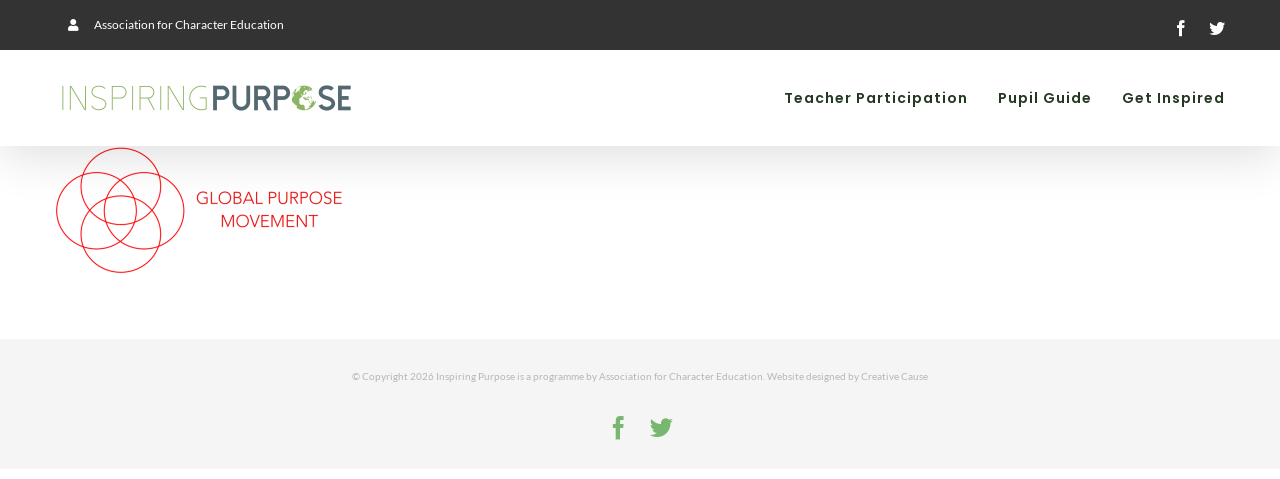

--- FILE ---
content_type: text/html; charset=utf-8
request_url: https://www.google.com/recaptcha/api2/anchor?ar=1&k=6Le9G9kZAAAAAHq7AHaGLr54kNSxBTKLCfVsuiX9&co=aHR0cHM6Ly9pbnNwaXJpbmdwdXJwb3NlLm9yZy51azo0NDM.&hl=en&v=PoyoqOPhxBO7pBk68S4YbpHZ&size=invisible&anchor-ms=20000&execute-ms=30000&cb=lwqfjpcp8pu0
body_size: 48807
content:
<!DOCTYPE HTML><html dir="ltr" lang="en"><head><meta http-equiv="Content-Type" content="text/html; charset=UTF-8">
<meta http-equiv="X-UA-Compatible" content="IE=edge">
<title>reCAPTCHA</title>
<style type="text/css">
/* cyrillic-ext */
@font-face {
  font-family: 'Roboto';
  font-style: normal;
  font-weight: 400;
  font-stretch: 100%;
  src: url(//fonts.gstatic.com/s/roboto/v48/KFO7CnqEu92Fr1ME7kSn66aGLdTylUAMa3GUBHMdazTgWw.woff2) format('woff2');
  unicode-range: U+0460-052F, U+1C80-1C8A, U+20B4, U+2DE0-2DFF, U+A640-A69F, U+FE2E-FE2F;
}
/* cyrillic */
@font-face {
  font-family: 'Roboto';
  font-style: normal;
  font-weight: 400;
  font-stretch: 100%;
  src: url(//fonts.gstatic.com/s/roboto/v48/KFO7CnqEu92Fr1ME7kSn66aGLdTylUAMa3iUBHMdazTgWw.woff2) format('woff2');
  unicode-range: U+0301, U+0400-045F, U+0490-0491, U+04B0-04B1, U+2116;
}
/* greek-ext */
@font-face {
  font-family: 'Roboto';
  font-style: normal;
  font-weight: 400;
  font-stretch: 100%;
  src: url(//fonts.gstatic.com/s/roboto/v48/KFO7CnqEu92Fr1ME7kSn66aGLdTylUAMa3CUBHMdazTgWw.woff2) format('woff2');
  unicode-range: U+1F00-1FFF;
}
/* greek */
@font-face {
  font-family: 'Roboto';
  font-style: normal;
  font-weight: 400;
  font-stretch: 100%;
  src: url(//fonts.gstatic.com/s/roboto/v48/KFO7CnqEu92Fr1ME7kSn66aGLdTylUAMa3-UBHMdazTgWw.woff2) format('woff2');
  unicode-range: U+0370-0377, U+037A-037F, U+0384-038A, U+038C, U+038E-03A1, U+03A3-03FF;
}
/* math */
@font-face {
  font-family: 'Roboto';
  font-style: normal;
  font-weight: 400;
  font-stretch: 100%;
  src: url(//fonts.gstatic.com/s/roboto/v48/KFO7CnqEu92Fr1ME7kSn66aGLdTylUAMawCUBHMdazTgWw.woff2) format('woff2');
  unicode-range: U+0302-0303, U+0305, U+0307-0308, U+0310, U+0312, U+0315, U+031A, U+0326-0327, U+032C, U+032F-0330, U+0332-0333, U+0338, U+033A, U+0346, U+034D, U+0391-03A1, U+03A3-03A9, U+03B1-03C9, U+03D1, U+03D5-03D6, U+03F0-03F1, U+03F4-03F5, U+2016-2017, U+2034-2038, U+203C, U+2040, U+2043, U+2047, U+2050, U+2057, U+205F, U+2070-2071, U+2074-208E, U+2090-209C, U+20D0-20DC, U+20E1, U+20E5-20EF, U+2100-2112, U+2114-2115, U+2117-2121, U+2123-214F, U+2190, U+2192, U+2194-21AE, U+21B0-21E5, U+21F1-21F2, U+21F4-2211, U+2213-2214, U+2216-22FF, U+2308-230B, U+2310, U+2319, U+231C-2321, U+2336-237A, U+237C, U+2395, U+239B-23B7, U+23D0, U+23DC-23E1, U+2474-2475, U+25AF, U+25B3, U+25B7, U+25BD, U+25C1, U+25CA, U+25CC, U+25FB, U+266D-266F, U+27C0-27FF, U+2900-2AFF, U+2B0E-2B11, U+2B30-2B4C, U+2BFE, U+3030, U+FF5B, U+FF5D, U+1D400-1D7FF, U+1EE00-1EEFF;
}
/* symbols */
@font-face {
  font-family: 'Roboto';
  font-style: normal;
  font-weight: 400;
  font-stretch: 100%;
  src: url(//fonts.gstatic.com/s/roboto/v48/KFO7CnqEu92Fr1ME7kSn66aGLdTylUAMaxKUBHMdazTgWw.woff2) format('woff2');
  unicode-range: U+0001-000C, U+000E-001F, U+007F-009F, U+20DD-20E0, U+20E2-20E4, U+2150-218F, U+2190, U+2192, U+2194-2199, U+21AF, U+21E6-21F0, U+21F3, U+2218-2219, U+2299, U+22C4-22C6, U+2300-243F, U+2440-244A, U+2460-24FF, U+25A0-27BF, U+2800-28FF, U+2921-2922, U+2981, U+29BF, U+29EB, U+2B00-2BFF, U+4DC0-4DFF, U+FFF9-FFFB, U+10140-1018E, U+10190-1019C, U+101A0, U+101D0-101FD, U+102E0-102FB, U+10E60-10E7E, U+1D2C0-1D2D3, U+1D2E0-1D37F, U+1F000-1F0FF, U+1F100-1F1AD, U+1F1E6-1F1FF, U+1F30D-1F30F, U+1F315, U+1F31C, U+1F31E, U+1F320-1F32C, U+1F336, U+1F378, U+1F37D, U+1F382, U+1F393-1F39F, U+1F3A7-1F3A8, U+1F3AC-1F3AF, U+1F3C2, U+1F3C4-1F3C6, U+1F3CA-1F3CE, U+1F3D4-1F3E0, U+1F3ED, U+1F3F1-1F3F3, U+1F3F5-1F3F7, U+1F408, U+1F415, U+1F41F, U+1F426, U+1F43F, U+1F441-1F442, U+1F444, U+1F446-1F449, U+1F44C-1F44E, U+1F453, U+1F46A, U+1F47D, U+1F4A3, U+1F4B0, U+1F4B3, U+1F4B9, U+1F4BB, U+1F4BF, U+1F4C8-1F4CB, U+1F4D6, U+1F4DA, U+1F4DF, U+1F4E3-1F4E6, U+1F4EA-1F4ED, U+1F4F7, U+1F4F9-1F4FB, U+1F4FD-1F4FE, U+1F503, U+1F507-1F50B, U+1F50D, U+1F512-1F513, U+1F53E-1F54A, U+1F54F-1F5FA, U+1F610, U+1F650-1F67F, U+1F687, U+1F68D, U+1F691, U+1F694, U+1F698, U+1F6AD, U+1F6B2, U+1F6B9-1F6BA, U+1F6BC, U+1F6C6-1F6CF, U+1F6D3-1F6D7, U+1F6E0-1F6EA, U+1F6F0-1F6F3, U+1F6F7-1F6FC, U+1F700-1F7FF, U+1F800-1F80B, U+1F810-1F847, U+1F850-1F859, U+1F860-1F887, U+1F890-1F8AD, U+1F8B0-1F8BB, U+1F8C0-1F8C1, U+1F900-1F90B, U+1F93B, U+1F946, U+1F984, U+1F996, U+1F9E9, U+1FA00-1FA6F, U+1FA70-1FA7C, U+1FA80-1FA89, U+1FA8F-1FAC6, U+1FACE-1FADC, U+1FADF-1FAE9, U+1FAF0-1FAF8, U+1FB00-1FBFF;
}
/* vietnamese */
@font-face {
  font-family: 'Roboto';
  font-style: normal;
  font-weight: 400;
  font-stretch: 100%;
  src: url(//fonts.gstatic.com/s/roboto/v48/KFO7CnqEu92Fr1ME7kSn66aGLdTylUAMa3OUBHMdazTgWw.woff2) format('woff2');
  unicode-range: U+0102-0103, U+0110-0111, U+0128-0129, U+0168-0169, U+01A0-01A1, U+01AF-01B0, U+0300-0301, U+0303-0304, U+0308-0309, U+0323, U+0329, U+1EA0-1EF9, U+20AB;
}
/* latin-ext */
@font-face {
  font-family: 'Roboto';
  font-style: normal;
  font-weight: 400;
  font-stretch: 100%;
  src: url(//fonts.gstatic.com/s/roboto/v48/KFO7CnqEu92Fr1ME7kSn66aGLdTylUAMa3KUBHMdazTgWw.woff2) format('woff2');
  unicode-range: U+0100-02BA, U+02BD-02C5, U+02C7-02CC, U+02CE-02D7, U+02DD-02FF, U+0304, U+0308, U+0329, U+1D00-1DBF, U+1E00-1E9F, U+1EF2-1EFF, U+2020, U+20A0-20AB, U+20AD-20C0, U+2113, U+2C60-2C7F, U+A720-A7FF;
}
/* latin */
@font-face {
  font-family: 'Roboto';
  font-style: normal;
  font-weight: 400;
  font-stretch: 100%;
  src: url(//fonts.gstatic.com/s/roboto/v48/KFO7CnqEu92Fr1ME7kSn66aGLdTylUAMa3yUBHMdazQ.woff2) format('woff2');
  unicode-range: U+0000-00FF, U+0131, U+0152-0153, U+02BB-02BC, U+02C6, U+02DA, U+02DC, U+0304, U+0308, U+0329, U+2000-206F, U+20AC, U+2122, U+2191, U+2193, U+2212, U+2215, U+FEFF, U+FFFD;
}
/* cyrillic-ext */
@font-face {
  font-family: 'Roboto';
  font-style: normal;
  font-weight: 500;
  font-stretch: 100%;
  src: url(//fonts.gstatic.com/s/roboto/v48/KFO7CnqEu92Fr1ME7kSn66aGLdTylUAMa3GUBHMdazTgWw.woff2) format('woff2');
  unicode-range: U+0460-052F, U+1C80-1C8A, U+20B4, U+2DE0-2DFF, U+A640-A69F, U+FE2E-FE2F;
}
/* cyrillic */
@font-face {
  font-family: 'Roboto';
  font-style: normal;
  font-weight: 500;
  font-stretch: 100%;
  src: url(//fonts.gstatic.com/s/roboto/v48/KFO7CnqEu92Fr1ME7kSn66aGLdTylUAMa3iUBHMdazTgWw.woff2) format('woff2');
  unicode-range: U+0301, U+0400-045F, U+0490-0491, U+04B0-04B1, U+2116;
}
/* greek-ext */
@font-face {
  font-family: 'Roboto';
  font-style: normal;
  font-weight: 500;
  font-stretch: 100%;
  src: url(//fonts.gstatic.com/s/roboto/v48/KFO7CnqEu92Fr1ME7kSn66aGLdTylUAMa3CUBHMdazTgWw.woff2) format('woff2');
  unicode-range: U+1F00-1FFF;
}
/* greek */
@font-face {
  font-family: 'Roboto';
  font-style: normal;
  font-weight: 500;
  font-stretch: 100%;
  src: url(//fonts.gstatic.com/s/roboto/v48/KFO7CnqEu92Fr1ME7kSn66aGLdTylUAMa3-UBHMdazTgWw.woff2) format('woff2');
  unicode-range: U+0370-0377, U+037A-037F, U+0384-038A, U+038C, U+038E-03A1, U+03A3-03FF;
}
/* math */
@font-face {
  font-family: 'Roboto';
  font-style: normal;
  font-weight: 500;
  font-stretch: 100%;
  src: url(//fonts.gstatic.com/s/roboto/v48/KFO7CnqEu92Fr1ME7kSn66aGLdTylUAMawCUBHMdazTgWw.woff2) format('woff2');
  unicode-range: U+0302-0303, U+0305, U+0307-0308, U+0310, U+0312, U+0315, U+031A, U+0326-0327, U+032C, U+032F-0330, U+0332-0333, U+0338, U+033A, U+0346, U+034D, U+0391-03A1, U+03A3-03A9, U+03B1-03C9, U+03D1, U+03D5-03D6, U+03F0-03F1, U+03F4-03F5, U+2016-2017, U+2034-2038, U+203C, U+2040, U+2043, U+2047, U+2050, U+2057, U+205F, U+2070-2071, U+2074-208E, U+2090-209C, U+20D0-20DC, U+20E1, U+20E5-20EF, U+2100-2112, U+2114-2115, U+2117-2121, U+2123-214F, U+2190, U+2192, U+2194-21AE, U+21B0-21E5, U+21F1-21F2, U+21F4-2211, U+2213-2214, U+2216-22FF, U+2308-230B, U+2310, U+2319, U+231C-2321, U+2336-237A, U+237C, U+2395, U+239B-23B7, U+23D0, U+23DC-23E1, U+2474-2475, U+25AF, U+25B3, U+25B7, U+25BD, U+25C1, U+25CA, U+25CC, U+25FB, U+266D-266F, U+27C0-27FF, U+2900-2AFF, U+2B0E-2B11, U+2B30-2B4C, U+2BFE, U+3030, U+FF5B, U+FF5D, U+1D400-1D7FF, U+1EE00-1EEFF;
}
/* symbols */
@font-face {
  font-family: 'Roboto';
  font-style: normal;
  font-weight: 500;
  font-stretch: 100%;
  src: url(//fonts.gstatic.com/s/roboto/v48/KFO7CnqEu92Fr1ME7kSn66aGLdTylUAMaxKUBHMdazTgWw.woff2) format('woff2');
  unicode-range: U+0001-000C, U+000E-001F, U+007F-009F, U+20DD-20E0, U+20E2-20E4, U+2150-218F, U+2190, U+2192, U+2194-2199, U+21AF, U+21E6-21F0, U+21F3, U+2218-2219, U+2299, U+22C4-22C6, U+2300-243F, U+2440-244A, U+2460-24FF, U+25A0-27BF, U+2800-28FF, U+2921-2922, U+2981, U+29BF, U+29EB, U+2B00-2BFF, U+4DC0-4DFF, U+FFF9-FFFB, U+10140-1018E, U+10190-1019C, U+101A0, U+101D0-101FD, U+102E0-102FB, U+10E60-10E7E, U+1D2C0-1D2D3, U+1D2E0-1D37F, U+1F000-1F0FF, U+1F100-1F1AD, U+1F1E6-1F1FF, U+1F30D-1F30F, U+1F315, U+1F31C, U+1F31E, U+1F320-1F32C, U+1F336, U+1F378, U+1F37D, U+1F382, U+1F393-1F39F, U+1F3A7-1F3A8, U+1F3AC-1F3AF, U+1F3C2, U+1F3C4-1F3C6, U+1F3CA-1F3CE, U+1F3D4-1F3E0, U+1F3ED, U+1F3F1-1F3F3, U+1F3F5-1F3F7, U+1F408, U+1F415, U+1F41F, U+1F426, U+1F43F, U+1F441-1F442, U+1F444, U+1F446-1F449, U+1F44C-1F44E, U+1F453, U+1F46A, U+1F47D, U+1F4A3, U+1F4B0, U+1F4B3, U+1F4B9, U+1F4BB, U+1F4BF, U+1F4C8-1F4CB, U+1F4D6, U+1F4DA, U+1F4DF, U+1F4E3-1F4E6, U+1F4EA-1F4ED, U+1F4F7, U+1F4F9-1F4FB, U+1F4FD-1F4FE, U+1F503, U+1F507-1F50B, U+1F50D, U+1F512-1F513, U+1F53E-1F54A, U+1F54F-1F5FA, U+1F610, U+1F650-1F67F, U+1F687, U+1F68D, U+1F691, U+1F694, U+1F698, U+1F6AD, U+1F6B2, U+1F6B9-1F6BA, U+1F6BC, U+1F6C6-1F6CF, U+1F6D3-1F6D7, U+1F6E0-1F6EA, U+1F6F0-1F6F3, U+1F6F7-1F6FC, U+1F700-1F7FF, U+1F800-1F80B, U+1F810-1F847, U+1F850-1F859, U+1F860-1F887, U+1F890-1F8AD, U+1F8B0-1F8BB, U+1F8C0-1F8C1, U+1F900-1F90B, U+1F93B, U+1F946, U+1F984, U+1F996, U+1F9E9, U+1FA00-1FA6F, U+1FA70-1FA7C, U+1FA80-1FA89, U+1FA8F-1FAC6, U+1FACE-1FADC, U+1FADF-1FAE9, U+1FAF0-1FAF8, U+1FB00-1FBFF;
}
/* vietnamese */
@font-face {
  font-family: 'Roboto';
  font-style: normal;
  font-weight: 500;
  font-stretch: 100%;
  src: url(//fonts.gstatic.com/s/roboto/v48/KFO7CnqEu92Fr1ME7kSn66aGLdTylUAMa3OUBHMdazTgWw.woff2) format('woff2');
  unicode-range: U+0102-0103, U+0110-0111, U+0128-0129, U+0168-0169, U+01A0-01A1, U+01AF-01B0, U+0300-0301, U+0303-0304, U+0308-0309, U+0323, U+0329, U+1EA0-1EF9, U+20AB;
}
/* latin-ext */
@font-face {
  font-family: 'Roboto';
  font-style: normal;
  font-weight: 500;
  font-stretch: 100%;
  src: url(//fonts.gstatic.com/s/roboto/v48/KFO7CnqEu92Fr1ME7kSn66aGLdTylUAMa3KUBHMdazTgWw.woff2) format('woff2');
  unicode-range: U+0100-02BA, U+02BD-02C5, U+02C7-02CC, U+02CE-02D7, U+02DD-02FF, U+0304, U+0308, U+0329, U+1D00-1DBF, U+1E00-1E9F, U+1EF2-1EFF, U+2020, U+20A0-20AB, U+20AD-20C0, U+2113, U+2C60-2C7F, U+A720-A7FF;
}
/* latin */
@font-face {
  font-family: 'Roboto';
  font-style: normal;
  font-weight: 500;
  font-stretch: 100%;
  src: url(//fonts.gstatic.com/s/roboto/v48/KFO7CnqEu92Fr1ME7kSn66aGLdTylUAMa3yUBHMdazQ.woff2) format('woff2');
  unicode-range: U+0000-00FF, U+0131, U+0152-0153, U+02BB-02BC, U+02C6, U+02DA, U+02DC, U+0304, U+0308, U+0329, U+2000-206F, U+20AC, U+2122, U+2191, U+2193, U+2212, U+2215, U+FEFF, U+FFFD;
}
/* cyrillic-ext */
@font-face {
  font-family: 'Roboto';
  font-style: normal;
  font-weight: 900;
  font-stretch: 100%;
  src: url(//fonts.gstatic.com/s/roboto/v48/KFO7CnqEu92Fr1ME7kSn66aGLdTylUAMa3GUBHMdazTgWw.woff2) format('woff2');
  unicode-range: U+0460-052F, U+1C80-1C8A, U+20B4, U+2DE0-2DFF, U+A640-A69F, U+FE2E-FE2F;
}
/* cyrillic */
@font-face {
  font-family: 'Roboto';
  font-style: normal;
  font-weight: 900;
  font-stretch: 100%;
  src: url(//fonts.gstatic.com/s/roboto/v48/KFO7CnqEu92Fr1ME7kSn66aGLdTylUAMa3iUBHMdazTgWw.woff2) format('woff2');
  unicode-range: U+0301, U+0400-045F, U+0490-0491, U+04B0-04B1, U+2116;
}
/* greek-ext */
@font-face {
  font-family: 'Roboto';
  font-style: normal;
  font-weight: 900;
  font-stretch: 100%;
  src: url(//fonts.gstatic.com/s/roboto/v48/KFO7CnqEu92Fr1ME7kSn66aGLdTylUAMa3CUBHMdazTgWw.woff2) format('woff2');
  unicode-range: U+1F00-1FFF;
}
/* greek */
@font-face {
  font-family: 'Roboto';
  font-style: normal;
  font-weight: 900;
  font-stretch: 100%;
  src: url(//fonts.gstatic.com/s/roboto/v48/KFO7CnqEu92Fr1ME7kSn66aGLdTylUAMa3-UBHMdazTgWw.woff2) format('woff2');
  unicode-range: U+0370-0377, U+037A-037F, U+0384-038A, U+038C, U+038E-03A1, U+03A3-03FF;
}
/* math */
@font-face {
  font-family: 'Roboto';
  font-style: normal;
  font-weight: 900;
  font-stretch: 100%;
  src: url(//fonts.gstatic.com/s/roboto/v48/KFO7CnqEu92Fr1ME7kSn66aGLdTylUAMawCUBHMdazTgWw.woff2) format('woff2');
  unicode-range: U+0302-0303, U+0305, U+0307-0308, U+0310, U+0312, U+0315, U+031A, U+0326-0327, U+032C, U+032F-0330, U+0332-0333, U+0338, U+033A, U+0346, U+034D, U+0391-03A1, U+03A3-03A9, U+03B1-03C9, U+03D1, U+03D5-03D6, U+03F0-03F1, U+03F4-03F5, U+2016-2017, U+2034-2038, U+203C, U+2040, U+2043, U+2047, U+2050, U+2057, U+205F, U+2070-2071, U+2074-208E, U+2090-209C, U+20D0-20DC, U+20E1, U+20E5-20EF, U+2100-2112, U+2114-2115, U+2117-2121, U+2123-214F, U+2190, U+2192, U+2194-21AE, U+21B0-21E5, U+21F1-21F2, U+21F4-2211, U+2213-2214, U+2216-22FF, U+2308-230B, U+2310, U+2319, U+231C-2321, U+2336-237A, U+237C, U+2395, U+239B-23B7, U+23D0, U+23DC-23E1, U+2474-2475, U+25AF, U+25B3, U+25B7, U+25BD, U+25C1, U+25CA, U+25CC, U+25FB, U+266D-266F, U+27C0-27FF, U+2900-2AFF, U+2B0E-2B11, U+2B30-2B4C, U+2BFE, U+3030, U+FF5B, U+FF5D, U+1D400-1D7FF, U+1EE00-1EEFF;
}
/* symbols */
@font-face {
  font-family: 'Roboto';
  font-style: normal;
  font-weight: 900;
  font-stretch: 100%;
  src: url(//fonts.gstatic.com/s/roboto/v48/KFO7CnqEu92Fr1ME7kSn66aGLdTylUAMaxKUBHMdazTgWw.woff2) format('woff2');
  unicode-range: U+0001-000C, U+000E-001F, U+007F-009F, U+20DD-20E0, U+20E2-20E4, U+2150-218F, U+2190, U+2192, U+2194-2199, U+21AF, U+21E6-21F0, U+21F3, U+2218-2219, U+2299, U+22C4-22C6, U+2300-243F, U+2440-244A, U+2460-24FF, U+25A0-27BF, U+2800-28FF, U+2921-2922, U+2981, U+29BF, U+29EB, U+2B00-2BFF, U+4DC0-4DFF, U+FFF9-FFFB, U+10140-1018E, U+10190-1019C, U+101A0, U+101D0-101FD, U+102E0-102FB, U+10E60-10E7E, U+1D2C0-1D2D3, U+1D2E0-1D37F, U+1F000-1F0FF, U+1F100-1F1AD, U+1F1E6-1F1FF, U+1F30D-1F30F, U+1F315, U+1F31C, U+1F31E, U+1F320-1F32C, U+1F336, U+1F378, U+1F37D, U+1F382, U+1F393-1F39F, U+1F3A7-1F3A8, U+1F3AC-1F3AF, U+1F3C2, U+1F3C4-1F3C6, U+1F3CA-1F3CE, U+1F3D4-1F3E0, U+1F3ED, U+1F3F1-1F3F3, U+1F3F5-1F3F7, U+1F408, U+1F415, U+1F41F, U+1F426, U+1F43F, U+1F441-1F442, U+1F444, U+1F446-1F449, U+1F44C-1F44E, U+1F453, U+1F46A, U+1F47D, U+1F4A3, U+1F4B0, U+1F4B3, U+1F4B9, U+1F4BB, U+1F4BF, U+1F4C8-1F4CB, U+1F4D6, U+1F4DA, U+1F4DF, U+1F4E3-1F4E6, U+1F4EA-1F4ED, U+1F4F7, U+1F4F9-1F4FB, U+1F4FD-1F4FE, U+1F503, U+1F507-1F50B, U+1F50D, U+1F512-1F513, U+1F53E-1F54A, U+1F54F-1F5FA, U+1F610, U+1F650-1F67F, U+1F687, U+1F68D, U+1F691, U+1F694, U+1F698, U+1F6AD, U+1F6B2, U+1F6B9-1F6BA, U+1F6BC, U+1F6C6-1F6CF, U+1F6D3-1F6D7, U+1F6E0-1F6EA, U+1F6F0-1F6F3, U+1F6F7-1F6FC, U+1F700-1F7FF, U+1F800-1F80B, U+1F810-1F847, U+1F850-1F859, U+1F860-1F887, U+1F890-1F8AD, U+1F8B0-1F8BB, U+1F8C0-1F8C1, U+1F900-1F90B, U+1F93B, U+1F946, U+1F984, U+1F996, U+1F9E9, U+1FA00-1FA6F, U+1FA70-1FA7C, U+1FA80-1FA89, U+1FA8F-1FAC6, U+1FACE-1FADC, U+1FADF-1FAE9, U+1FAF0-1FAF8, U+1FB00-1FBFF;
}
/* vietnamese */
@font-face {
  font-family: 'Roboto';
  font-style: normal;
  font-weight: 900;
  font-stretch: 100%;
  src: url(//fonts.gstatic.com/s/roboto/v48/KFO7CnqEu92Fr1ME7kSn66aGLdTylUAMa3OUBHMdazTgWw.woff2) format('woff2');
  unicode-range: U+0102-0103, U+0110-0111, U+0128-0129, U+0168-0169, U+01A0-01A1, U+01AF-01B0, U+0300-0301, U+0303-0304, U+0308-0309, U+0323, U+0329, U+1EA0-1EF9, U+20AB;
}
/* latin-ext */
@font-face {
  font-family: 'Roboto';
  font-style: normal;
  font-weight: 900;
  font-stretch: 100%;
  src: url(//fonts.gstatic.com/s/roboto/v48/KFO7CnqEu92Fr1ME7kSn66aGLdTylUAMa3KUBHMdazTgWw.woff2) format('woff2');
  unicode-range: U+0100-02BA, U+02BD-02C5, U+02C7-02CC, U+02CE-02D7, U+02DD-02FF, U+0304, U+0308, U+0329, U+1D00-1DBF, U+1E00-1E9F, U+1EF2-1EFF, U+2020, U+20A0-20AB, U+20AD-20C0, U+2113, U+2C60-2C7F, U+A720-A7FF;
}
/* latin */
@font-face {
  font-family: 'Roboto';
  font-style: normal;
  font-weight: 900;
  font-stretch: 100%;
  src: url(//fonts.gstatic.com/s/roboto/v48/KFO7CnqEu92Fr1ME7kSn66aGLdTylUAMa3yUBHMdazQ.woff2) format('woff2');
  unicode-range: U+0000-00FF, U+0131, U+0152-0153, U+02BB-02BC, U+02C6, U+02DA, U+02DC, U+0304, U+0308, U+0329, U+2000-206F, U+20AC, U+2122, U+2191, U+2193, U+2212, U+2215, U+FEFF, U+FFFD;
}

</style>
<link rel="stylesheet" type="text/css" href="https://www.gstatic.com/recaptcha/releases/PoyoqOPhxBO7pBk68S4YbpHZ/styles__ltr.css">
<script nonce="JFz85w1t0n9XBml5LsNh-w" type="text/javascript">window['__recaptcha_api'] = 'https://www.google.com/recaptcha/api2/';</script>
<script type="text/javascript" src="https://www.gstatic.com/recaptcha/releases/PoyoqOPhxBO7pBk68S4YbpHZ/recaptcha__en.js" nonce="JFz85w1t0n9XBml5LsNh-w">
      
    </script></head>
<body><div id="rc-anchor-alert" class="rc-anchor-alert"></div>
<input type="hidden" id="recaptcha-token" value="[base64]">
<script type="text/javascript" nonce="JFz85w1t0n9XBml5LsNh-w">
      recaptcha.anchor.Main.init("[\x22ainput\x22,[\x22bgdata\x22,\x22\x22,\[base64]/[base64]/MjU1Ong/[base64]/[base64]/[base64]/[base64]/[base64]/[base64]/[base64]/[base64]/[base64]/[base64]/[base64]/[base64]/[base64]/[base64]/[base64]\\u003d\x22,\[base64]\\u003d\x22,\x22w6IsCG0dOSx0wp3ClDQRaW7CsXUpAMKVWAgWOUhrVQ91HsOTw4bCqcK7w6tsw7EPbcKmNcOvwp9BwrHDuMOeLgwKODnDjcO0w6hKZcO+wo/CmEZ0w5TDpxHCs8KpFsKFw5x0HkMMEjtNwqtoZALDnsKdOcOmUMKCdsKkwpfDhcOYeG5pChHCrMOcUX/CjG/DnwAiw4JbCMOfwqFHw4rCuH5xw7HDgsKqwrZUGMKEwpnCk1rDlsK9w7ZEFjQFwo7Ci8O6wrPCizg3WUMuKWPCjMKmwrHCqMOHwrdKw7IYw5TChMOJw4Zsd0/[base64]/DmMK7wpTDhkkxR2wvwr8Cwrkmw63Ch0bDrcKbwrHDgRQGAQMfwqgEFgcbfizCkMOyDMKqN0dXADbDs8KRJlfDgsKBaU7DgMOOOcO5wq4LwqAKcj/CvMKCwoPCvsOQw6nDm8Oww7LClMOUwqvChMOGc8OicwDDsEbCisOAYcOiwqwNWgNRGSfDqhEyRUnCkz0tw6smbWt/MsKNwrnDmsOgwr7CnkLDtnLCikFgTMO6eMKuwol2LH/Cimtlw5h6wonClidgwqrCijDDn3QBWTzDjAnDjzZGw4gxbcKTGcKSLX/DssOXwpHCpMKSwrnDgcOZLcKrasO+wrl+wp3Du8KiwpITwp7DlsKJBlvCkQk/wq3DqxDCv1XCoMK0wrM7woDComTCtgVYJcOkw43ChsOePirCjsOXwpkQw4jChhvCrcOEfMORwpDDgsKswqcvAsOEKsOGw6fDqh/CksOiwq/[base64]/CvHrCjsKWwoknwrHDmmvCnFJvwq0Uw7TDvCEXwoQrw7DCl0vCvQpFMW5gYzh5wrTCp8OLIMKORiABQsO5wp/CmsO7w5fCrsOTwoEVPSnDry8Zw5A4R8OfwpHDuRTCmsKSw481w6LCsMKCeRnClsKHw4rDqUwOKkfCssO8wrJdDktTacO/w6fCuMOhEFMXwrfCncOJw6jChsKbw50VP8KqZsOuw6E5w5rDnUhtYTVpNMOLfSHCl8OTXidZw4XCqcKtwot9JBnCgwjCosOCDsO6dzfCuj97w6x+O0TDiMO5cMK1RUdVXsKxKmp7w7U6w7PCjcObYU3Cqi5xw5PDs8O7woszwoHCocOzwo/DiWnDhzlhwqDCqcOSwpMaPDlWwqRRw7Aiw4vCjkBtJnTCvwTDuw4tOBw5AMOlRjtewrVXX0NidRfDpmt0wrzDqMKnw6wSSBDDmUEOwrIZw43Dqn5WWMKoXQFJwoNMYsOew7ouw6HCtkcrw7fDi8OuLR7DhxrDik9KwrgEOMKyw7Ivw7LClMObw7bCigJMWsKYdsOeF2/Cug7DmcOVw7xTdcOLw58HVcOyw7Jswp10DsK6PGPDtGXCicK6FjMNwoxsLxjCrTVcwpzCv8Ona8KraMOqCMK/[base64]/wqHCkzVpKx9NwpnDlsKSwoVNw7gdCHkqwozDrHnCr8OqQF/[base64]/CiMOuwpgZSXpmwqXDsy0RZ8K1VcO/[base64]/DvjXDtsOqw7nDpcKDZcKiwqfDgSsxGcOqw5hRCU43wqjDvTzDty8PIlDCqjzCmHByG8OpKE4dwr0bw5FTwq/CvDXDvyTCrsOvUF1Pb8OceR/DgmIlHn8Iwo/DkMOUITZOd8KvHMOhw74jwrXDuMO+w4wRDXQ6fGRbF8KXNsKveMKYWjHDlwDDqyjCv0FyXDIgwqleMVLDkWk9BcKgwq8ISMKsw6t2wq5Mw7PCi8K4wprDpTTDlFHCnw91w7BcwqDDoMOIw7fCsyRDwoXDikrCp8Kkw7Mxw6TCkRDCrkF0WH8fHgnCmcKwwpB4wo/DoybDmcOpwqscw6LDtMKdAsKZKcOcKxHCpxMIw4/CgMOWwonDisOWHcKtJydBwopLRk/CjcOdw6xHwpnDiyrCoHnDl8KKc8O/woFcw4paQxTCinzDoxNVVzPCsjvDlsKUHxzDv3NQw6fCucOFw5vCgEtqwr1UFm7DnHZ/w7HClMOPHcO3fH8wBEbCsj7CtMOnw7jDgMOnwo/Dn8OewoNmwrTCncO9WzwjwpxJwo/CiVnDoMOZw6JAbMOAw6kNK8K6w5NWw6BWM1HDvMOSD8OrSsO9wrrDtcOWwrBGfWM7w7LDi0x8ZkbCqMOCPU5PwpfDgsKwwrA+dsOoPHh2HsKcCMOKwqTCicKTH8KLwoHDosKEb8KXYsO/QTdaw6EVZTYAQsOPKlVAbQ7Ck8KRw6ICXWR7NcKGwpnCm20vIBAcKcKFw5/CpcOKwrPDgsKIKsKiw5LDm8K3En3CoMO9w7TCncKmwqJ7UcOtwqrCiE7Dix3CksOKw5jDukvDsH8cXRtIw5U2csOcIMKBwppIw6U0wrnDjMORw6wrw5/DmUwew4caQsKxKh3Dpwxhw45WwoR0ZRnDi04WwoUOcsOswrIFUMO1w7sVw5l/YsKMU1IVOsKBNsKNVmV3w4JRZHXDncO2F8KTw4jCsUbDnljCkMKAw7bDlUUqRsOFw5TDrsOvVcONwrFfwqzDqsObbsKCQMOdw4bDjsO1JGIkwqY7D8K/[base64]/w5VMW8O2Gg3DtMODw6/DmGHCqVnDtXtNwr3Cu2/[base64]/DlnTCosOIewjCssKWGcO6UMKjwrpjJsO6UMODDRpvFsKuw7F8T0TDucOvVMOcNsKlUGjDucOFw5rCrMOVH3nDqR17w4ssw4/[base64]/CpT/Cij4Uw4vCt3ELRAPDlngGw63ClzPDmU5ZTVfDpVonC8Ohw7ZlB1nCucOyDsO0wpvCk8KAwpLCrMOZwo5Ewp5RwrXCsXgzM2Bzf8KBwroTw5N/woZwwqbCtcOBQsOaFMOOSkdnfmkSwpRHMMKhIsOfSsOUw7VxwoBzwrfCnk9NUMOPwqfDtcOrwr9YwqzCtHrClcO/eMOhX28ITCPCrcKzw7zCrsKhwqfCpCnDuUsTwo49eMK9wrLCuQXCqMKVccKEWD3DlMOxWFx0wpzDncKuTWPCiQ0YwovDoE8KAV5UOxlKwpRtYTBsw6vCvAVRaHPDhwzCjsOTwqp3wqrDjMOCMcOjwrEDwo7ChBNJwq3DjlrClxdww5Rpw4ZDT8KOasKQecK/wpZew77CjXRXwpDDoT1nw4Epwo4fDsO6wp8YIsK5csO0w4RddcKoC2jCujTCj8KKw4szHcO+woTCmVPDucKcLMO5NsKbwpc+AztjwrJvwrTCj8Ohwr9Sw7RYHUUvLxrCgsK/TMKwwrjDqsKTw58Kwq1NNcOIRFvCmMOmwp3Cg8OIw7NGGsONeSvCusO4woPCo1RmJsK4Di3DsUDCl8OZCkA0w7RuEsO/wpfCqXFTMnZ3wrXCmhbDncKnw4jCu33CvcO2NTnDiGApwrF0w5/ClFLDhsKHwoTCvsK+Q24KD8Ouf2MQw7PCqMO6eS50w6k5woHDvsKjdVZoWcKMwr5cL8KFYnoNw6zDpcKYwq0pSMOLW8KzwpoOw6IFYsOcw4UUw4nCgMOMJ0jCt8O/w7VlwpVBw5LCocKkLHBFHcKMEMKGHXnDiyDDjMK2wow0woohwr7CulA5TFnDssKZwobDkMOjw5bDsAMaImo4w5Unw5TCtW5xLVnDsn/[base64]/DqRzDujvDoMOfYMKuFB0/VCJrwrfDtgptw6vDisKmwrzDugJVIWPCvcOZJcOVwotMWD0iSsK0LsOVDgxJaV3Dm8OXanJ+wqECwp8OBsOJw7TDl8O6U8OYwpoNbsOmwqDCoHjDniFgE359BcOWwqg5w7JrV3gww6HDgWLDiMKnI8OBRSXCi8K4w5YLw6wSf8OVLHPDiFTCvcOBwokMYcKmekoJw5/Cr8Krw6JCw6rDr8K5VMOtTShQwotNBHJYwpZgwobCiwnDsyHCgMKWwqPDucOHbgjCm8OFDGpLw73CvTsMwr8MXyxOw6rDkcOIw6/DsMKEfcKCwrbCgMO6W8OFa8OuQsOaw7AtFsOtPsK8UsOpQk7ConDCgGvCvsKJABfCv8OhJVHDtsOZTsKNUMK/GcO6wp7CnhDDpsOtw5QlEsKhKcO+GV8Hd8Onw4DCrsKHw7AAw57CqTfChMOlAyrDnMKfYl1mwpDDjMKHwqE6wpHCki/ChMO1w6BfwrjCisKdM8KVw7MVfEwpCnPDpsKJC8KWwpbCkHvDgMKGwovCvMKjw7LDpXQlLBzCkhDDuF0sBCxjwo4tcMKzDU1yw7/DuQjDtnvCh8K6QsKWwoY/U8O1w5fCpmrDizUaw7rChcKxZzclwrfCtFhCWcO3KkjDncKkDsOkwp4Ww5Y8wocdw5vDnjzCmMOkw70mw4rChMK9w4lWWArClj7Cg8O2w59Iw5TClGnChsKEwqvCuj5oUMKTwpJ/[base64]/ClsOiw5pEwprDgMOuc8KjwrjCqVTCn1hIwozCpsOYw4TDrg/[base64]/CtcKjHcKTwr/[base64]/wr1OY0fCm8KyBjjCn8OQLcOzeW7Ck8OzJTlaZ8OITkDDvsOTIMOLw7vCpABKw4nCvX4CeMOUFsOpaWEBworCiRhTw78nFjY4bSQUHsORZ2Ywwqsjw5HCjVAKeQDDrg/DiMKRJEFXw50swqJgNsKwcxEmw4zCi8KFw4Etw63DuFTDjMOLGzAVVCoTw7ohcsKiw7vDsw0ywqPCh2k2JSXDksOQwrfCgMOLwqtNw7PDjCsMwrXDpsOPS8KqwpgPw4PDswvDmsOgAAlXRMKzwqMeZEc/w6haGXUQDMK/JsOrw53DvsOKCg0YMjY3F8K4w6howpVPMxvCnzIqw6/Cs0wvw6chw4LCs248c1/[base64]/UMKHKDwSwq5/w6JOI8KTFsKIw7vDkcOfw5LCvw1/bsOLMSXCqk51TAM9w5Q5HWIYe8KqH19KTl4SXmBXSQY5IcO1HQBtwqzDuXTDm8K5w7MFw4rDgB3CticvJcKyw6XChx8oC8K0bUzCocOnw5xRw5bCkygTw43CqMKkw4/Cp8ORJMKCwoXDh1ZOS8OCwpBzwp0PwronKXMiO2I4NMK4wrnDhcKnNMO6wrPCkVV1w5vCnX0Tw65ww4UNw708d8OkOsO2wqpKbcObwqYzRiJcwpMrEU1yw7gGJ8OzwrfDi07DrsKGwqzCnh/CsznDkcOneMONfsKewoU+wrQ9McKUwrQnZ8K2wr0CwpvDsyPDk35vYjXDtSMfKMKPwqPDnsOzc2/ClHRUw5YFw6g/wrjCuzVTCHXDvsONwowIwp/DvMKrw7tmTlBDwqPDusOtw4jDtsKZwqQJHMKHw4/DkcKcTMO8L8O5OgZdCcKVw4vDiikowrvDsHIxw49Iw67CsCVCT8KlBMOFWcOaOcOdw6EZVMOXLj/CrMO2MMKAwoolTmzDvsKEw4nDmivDrnACVHRxF2wNworDrlvCszzDtcO4CUzDrRvDuUnCiAjCq8KswpoOwoU5YkcBwp/CmVMAw6zDgMOxwrnDtmoBw6vDrn8OWUdSw6RhVMKowrLCizHDm1vDhcOsw6oAwos0W8Ohw5PCuSI3w4FvJUM7wpRFET4ZR1x+wqBmTcOALcKEAEUEX8KocSvCl2HDig/DnsK/wo3CicKLwr1Gwrg3bsO5d8O/G24JwrZPw6FvHwrDoMOLK1ZbwrzDi2DCr2zCkB7CtgbDtsKaw5pmwoUOw7dzY0TCsUjCl2rDn8OXb3g7ccOLAm9ncRzDp0I7TjfColxpO8OcwrsdPBYfYRrDnMK5QXhawr/[base64]/wr5uHsOiw7YufXpmw5TDs8K/E8KTwq3Dk8KRJMKPRDnDtMOAwphqwpXDpcKowo7Dp8KnY8OvHB97w7IIYsKCTsKIbQsgwpQxLSXDmExQE1Ynw73CqcOkwrxZwpLDvcOlVjjCtT7CrMKkPMOfw6fCvEPCp8OkKsONNMOKZWtmw6wLG8KKSsO3GsK2w7jDiA3DusObw64ZJcKqGWrDvVx5wrA/a8OZGAhCM8OVwqYZdG/CvXLCim3DsQTCsmRawrMZw4LDgRvCuyQKw7Nhw5rCtErDjsO6WgLCjVDCl8OqwpfDvsKTMlPDjcKjwr8wwpLDusKvw5TDqD0XaTMew41hw68zPlPCiRhRw6HCrsOxTDcHH8Kpw7jCr3xqwp9/[base64]/O1VrJRA5CMOfPcKsU8OGC8Opwo0bB8KVK8O1fxzDv8O1F1HCggvCksKNbMOlb01sYcKeagDCpsOMTsOrw7hWc8OAZXfCq3YJbMODw63DmkrDs8KaJBYAGzvCjx17w7MhIMK/w6TDvSdUwrMZwrvCiwvCm1jCq2LCs8KAwo9+ZsK8OMKfw51+wpDDjx7DpsKcw7fDnsOwK8OCd8OqMzo3wpfCuBnCjBHDgHpkw6thw4rCqcOJw4lwGcK5dcO1w5nDs8KwZ8Kswr3Cm0jCql/ChDTChU1AwoFyecKuw5FTT1sAwqHDsERPUDzDuQLCh8ODTX9Sw73CrRnDmV5zw6l2wonCtcO+wp1/[base64]/DscKswr/DnE43w4BtSSIEw5fDrD3DnjxiQVzDsxlcworDgljCjcKWwrHCsQXCpMOWwrpsw7YHw6tgw7nDnsO6w7DCkCRxHiF/Qj8ww4HDgsOdwojChsK7wqXDiR7DqiczSF57OMOWen/DhRJAwrDCn8KDdsOawrAHQsKtwpPCusOKwpELw6rCuMKxw4nCqMOhRsKnOmvCmMOLw5fDpg3Dh23Cr8Ktwp3DuTRYwrUyw65kwrHDiMOidQNFQyPCt8KiLR3CpcKzw4fCm18Mw7/CkXHDt8KlwqrCslzCpCsUE100wqfDgVjCg0N7SsOfwqEMBhjDlxoRVMK3w6rDiFFvwp/DrsO2c2DDjnfDi8OTEMOVWzLCn8OBPxpdXysCL0xHw5fDsxTCggAAw4TCoBTDmxp/AsKDwpbDq0TDmSQow7TDhcOWIw7CpMOYXMOBO3NkbjvDgglIwronw6LDvwHDvQIuwrjDlMKGOsKfGcKYw7fDgMKmw5FxCsOudsKoJy3ClCfDmU8aUiTCssOHwoY6IUx/wrrDmV8UIC7DgVhCFcKPUwpqw5XCiXLCi0c8wr9+wo12QG/CksKDXnUmCTlUw53DpB1TwqHDvcKQZA3CvcKnw4rDlULDqmDDiMKxw6fCqMOUw60HMsKhwrPCiGLCk17CrW/CniJ9wpFWw6/DgiTClRIhIMKfXsKow6Vmw65xNyTClgxuwq15LcKBHiZow6Yfwqt5wpNPwqnDgMOSw6fDuMKMwqkYw5ArwpTDvMKqXTTCj8OwL8O1wpN2ScKMeC4aw5t2w6nCp8KnAwxHwrINw6jCm0VCw6MLFSVYf8KRFj/DhcK/wrjDnD/DmTUjB2oKCcOFbMOGw6fCuHscdwDCvsOPDMOnQGxAJyBTw57CvUslEVkaw6LDtMODw79/wqHDpmBBVVoqw5HDp3Y6w6TDisOmw6oqw5czFlLCoMOlT8Oow4B/LcKgw48LaS/DgMKKZsOrGsOzI0rCtkXCuy7CtUjCgcKiNcKcLMO+AEPDsw/DqBfCkcOtwpTCoMK/wqAeWcOQw69GKTHDk1TCmG7Cl1fDpTtpWHPDtMOmwpLDiMKowpnCmUN0ZXLCiAFiUMK7w4vCpMKswoXCpF3DkA0hTXQMOVZlWgvDvU/Ci8KMwq3CuMKoTMO6wrnDpMOXVTvDlErDo2rDlcO+CMOqwqbDgcK+w4HDjMK+JzthwqkSwrXCgk9hwp3DpsO3w502wrxowp3DtcOeXHzDhw/[base64]/CkhQgw61HwrnDrcKVw44bSMKbwq5Ew498dCoow4Y0OmQfwq/DrhDDm8OFHMOTNsOXOkAQdzVtwqnCsMOjwqljXsKlwp0+w59Kw57CrMODDxBvKXvDiMOuw7fCtG/Dj8O4dcKqJsOkXSHCrsKoQcO0G8KBGinDiw8HdHzCrcOOC8KDwrDDmsKCfsKVw5FVw4FBworDkQZueRrDp2HChzNKEcOibMKOUsOgB8KwIMKCwowrw57DkxHCnsOKWMOIwr3Cti/CqsOgw5BTXUYTw48IwoHChiHCkx/DhBsBSMONQsOgw79YDsKHw4FgR2bDm2h2wpvDhQXDtDhRZBfDtsOZP8OZE8Kmw4A6w70jZcO8HWZGwozDgMOrw7HCisKoCWwCLsOBa8KYwqLDm8OmHcKBBcKdwpxEMMOMRsOzWsKKNcOGWsK/wp/CtEg1wrdFXMOtakkSYMK2w53DolnChSlQwqvCiVLCsMOgwobDqnTDq8OowrzDlsOrf8OzTXbCpsOHLsKxIwNLWTFUWy3CqE99w5LChHHDnknCn8OKCMOnUmcMMj7DlsKCw4gpPCbChsObwqbDgsK/[base64]/DonHDuUDCtGHComAow5M1wqZdw75dw4HDqRMZwpVLwo7Ds8KSNcKOw6lQQ8K/w6rChHzDmlwCUXx1AcO+SXXDmcKpw6BzeS/CqcKAcMO4MhMvw5djbyhpIyZowpkgYTk4w4d+woBcSsKQwo41JMOVw6zCsUNoFsOgwrrCpcKCVMOTPMKnUxTCpMO/wrE0w7sEw79nUMK3woxkwpbDvsKXT8KCbE/CrMKywrrDvcK3VcKdGcO0w5Y5wrY7ahsvwr/DhMOMwobClDfDmcOpw4p4w4XDuE/[base64]/Cj8KNwpc7eCdnZRoSw6pFeMOyw5AUPcOBZhQCwoDCj8Omw4LDkHZ4wqUtwofCixDCrxBkLMK/w6/DkcKGwoJyHBvDqgTDtcK3wqNcwo8Vw6thwoUfwokPVQzDvxFhfCUmbMKTTlnDrMO0AWXCqndFZ2wxwp8gwqXDoQ0lwqhXQxvCq3Yyw6/[base64]/DkiZ/[base64]/[base64]/Dv8OuC8KgW2tJw7jDvAo4L8KIwokmwptyw6JbGz0uT8K1w5ZLGgBkw7Jmw6jDglYROMOtXD1OZy7Cq3vCv2Bjwrsiw5DDjMOKfMK1eGkDbMOcJMOKwoAvwothJD3DgglFH8KuE1DDnD/CusK1wrJpEcKrEMOWw5hDw5ZzwrHDqThZw4oFw7F2VsOXEForw6/CocK4BC3DocOew793wrBVwqIfSF3Di1fDlXLDizU7LBpea8K2K8OWw4wzLhfDsMKow6zDqsK4EUnDqBnCocOuHsO/ZhHCocKMw70Mw7scwoHDg0wrwrLCiA3CkcKHwoRMBDNVw7QGwrzDrMOTUhPDkhXCksKQYcOkfzpawrXDnA/CgAoneMO6w4ZyecO4Znw5wpw0VMO5ecKTWcOzBWoUwrEvwoPDmcOTwpbDo8KxwoRowoTDk8KSb8KVScOBNz/ClnrDiX/[base64]/DjsKAwrvDqMOJTsK0wqF/X1cUbcKBw4HCrCxaZ0nCg8KnZ0hFw7PDpUtBw7daZ8KebMKPZsOUXw8GM8Oiw4jCpU8/w7cvMcK7wpk2cFbDjcOOwqDCtcOeQ8OVbhbDrwpvwqEYw5xNJTLCnMKjD8OkwoszRMOGXk3Du8O0wofCgUwOw6B1VcKHwrUad8KSazdBw5oNw4DCisKdwqs9wpkOwpVQSmTCgcOJwrbDhsO7w5gpIcOjw7/DiU8pworDmsONwqLDggpKC8KMwqQDDTxfBMOfw4XDm8KPwrFFFgl2w4oDw7bCnB3CowRdZ8Ohw4/CugnDgMOReMKpeMK3wrIRwrZHMmIIwoXCgWXDrcKEMMOTwrV1w71CG8OiwoR4wpzDvn1BFwgBGXNOw7UiT8O0w5Iyw4fDr8O3w641w53DuH/Cg8KDwobDkSPDoCUgwqsHLWDCshxDw6jCt1LCjAzCk8OSwoLCksOPN8KUwr9ow4IycyQrZmliw6Uaw6TCkHvDocOlwpTCmMKRwpHDisKxJFl6NwYfb2RRBn/DuMKcwp9Lw6ELI8KkZcODwoTCucOuHcKgw6zCl2RTK8OeATLCiXAFwqXCuSzCrjorCMKpwoYuw4/[base64]/DtMO7w7Auw7DDvsOvwoxKBBk/wpPDuMKkc1zDu8K/WsODw6d3bsOvVBBOfTDDrcKNecK2wr7CtsO0aF7CtQfDqCrCsjRwUMO+KMOAwpfCn8OIwq9awpRZRGd8GMOfwpA5NcOtTwPCqcKFXG/[base64]/CicOGFDA5w6wAU8KPbMOMRcKnZMODSwbCgSU3wovDlMOZwoLCrGJ2acKaDkA1ZsKWw5NTwr4lPhvDsCJlw4hNw5TCvMKWw78pDcOuwqvCmsKuB1DCu8K8w74uw5FLw6cePsO2w6xsw4JTNzDDulTCm8ONw7s/w6Irw5vDhcKDHMKHFS7DvcOFBsOZCEjCtsKaJCDDuAleRjvDlivDp0suTsOVDcOjw7/CscKhbcKKw7low6cxEUo4wpFiw4fCoMOQIcKgw7Akw7URJMKZw6bCpsOmwpZRGMOIwrslwpjCg2XDtcKrw4vChMO8w55qD8OfX8Ktwq/DmiPCqsKIwrcWEgMvY2jCusO+VVA3c8KdZXLDiMO0w6HDq0MTw6rDgUPCpHzClAF7E8KOwrTCqX92wojDkBVMwoXDo2rClMKJfkIQwqzCnMKiw4vDtlnCt8OdOMORXAMKMCJfTMK6w7/DgF9/UBjDqcOIwovDrcKnfMK6w7xbMGbCncO0WgUAwpjCssO9w4dVw7giw43CmcOcfF8CKsOMG8Opw7HCv8OWVcKJw4ABJMKewq7DlCZFWcKfZ8KtIcOGMsK9CRDDs8O1SgF3HzURwrFsAjhxHsK8wrRbUA5Iw60sw4XCnF/[base64]/[base64]/DjCVkGA0zHMOfGzs1w7LCvkLDmsK7woPCpsKaVQAbw7NHw5l1U1Auw6/DrhjCrcKBMn3CrB3CjkfChMK7LlYrO1AHwofCucOkacK9wpvCgcKqF8KHRcObfTzCucOpFHvCocKTIFg/wq48dBhvw6h2wo8YOcOiwpYNw6vCpcOVwoEID03CrU1IG3bCvHnDq8KUwojDs8OVNsOswprDjlJBw7ISQMKew6d3eGPCksKDWMK4wpk/wodGdXI5AcOUw6zDrMO9QMKXCsOWw6bCtjYkw4bCssK0NsOId0vDr20rw6vDssKhwpTCiMK7w6ljUcKmw4IfFsKGO2YCwq/DjyMEUngDZTPDvBLCoRhqUWTCg8Klw7xASMKZHgBXw79if8Owwo99wobDmi06JsKrwoFTD8K9wooiGD51w65Jw54Sw6bCiMKVw4PDmyx1w5oDw5rDoz47VMOewoVxWcKuI0XCojzDgHwRXMKvSWXClSBBMcKTHMKtw63CqgTDplMbwpFTwpd3w497w5/DkMOBwr3DlcKZQBfDmwQofDsMJ01awqBFw59ywqdmw7IjD1/CnTbCp8KGwr0Mw5shw4HCsm4+w7LDtgHDicKJwpnDo1DCuE7DtcOhGWIbC8O1wolxw6nCp8KjwrMvwqFQw7MDfsO+wo3DhcKGM1DCrsO1wqMsw7nDmSklwqrDnMKlPnQlXw/CgAxLRsO5W2DDmsKgwrHCm2vCq8Ogw4rCscKQwqQccsKsUsKFRcOlwpvDpgZKwqxYwqnCizo5DsKiZcKOWhzDo1w/EsKbwrnDiMOZOwEiE2XChEXCiHjCpnk6PsKhdsORWzTCsyXDgHzDvSTDi8KzfsOTwqLCocKhwqB4Jx/DsMOdCsKowrbCm8KrJMKPUy0TSH7DqcObPcOaKHImw5BTw7/DsTQew4fDqsKIwrMiw6YzT3IRIwZUwqhEwrvCi3UXbcKyw77CowMFCFXDnDB7C8KWKcOxej3DrcO6wp8Tb8KpJTUZw4Eew4jCmcO2OCbDuWXDqMKhP2gkw5DCgcKfw5XCu8O8wpXCumV4wp/[base64]/CsMOjwoF/w5rCmcK5EMKnwq/[base64]/CucK8dFINwqtgR8O2GBvDusOYwrZsXx9+wqHCmh/DtCQsFcOBwpVzwqBNEMKxRMOvw4fCh0g2UihRT3fDil3Con7CkMOCwp3Di8KTG8K0B1B2woHCggoUHMKaw4LChkImCUPCpgM2wo0pK8KuBC3DmcOPJ8KnTxV7d0k6DMOrLw/[base64]/[base64]/DvWjDrsKJw6fDpcOCwrrDsHVjBwsswqkTYRrDv8K3w6QSw4sOw7wawrfDrcKGbgsjw6U3w5DCpHzDosOzEMOnKsOUw7/DmcKIT0Mnwqs/RWs/[base64]/w6EJPcObZ8KSfMOpNsKKwrVKwrosw53CgkxPwqzDgXxVwpXCgyxnw4fDi2BbaGAvQcKIw7w7JMKmH8KzQMOeC8OTYE8Lw5d/VS/DkMK5wrHDj3jCsUExw71RH8OSDMKzw7fDnENEV8OSw6/Cvh0zw4PDjcOOwrBqw5fCqcKaBnPCusOxX3EAw5nCl8KVw7Zuwohow7HCkAFDwq/DtXFfwrPCk8OlOsKBwoAFRMKYwpxZw7Ifw5XDlcObwo1Xf8K6w4fCpcO0w5diwr7DtsOQw47DqCrClBsWSAPDo20VBhZ3CcO4U8O6wqwDwr10w7jDhTUFw7ZJwovDhQ/Ck8K2wp/CqsOpV8OZwrtlw7VubENNKcKiw5ICw4DCvsOOwqDChCvDtsOhVGcNXMKHdS9FYlMjT0LDmAE/[base64]/Cv2cYYMKpGcOuwr3CjWQhw7jCqMK4wqNfKhzDjWReQB7CiURnwq7DrnbDnXzCjDYJw5sIwq/Do3gPFBABKcKdOHIDOMO4woRWwp1iw6wRwq1YaDLDoUBvOcOZL8K8w7/CqsKVw6fCrURhcMOSw4N1UMKOV24DdG5nwok+wpxSwpvDtMKJZcOQw7fCgcKhHT9POgvDvcOywpEYw5Jlwr/DqTvCrcKnwrBXwqPClCbCj8OANBw5KmHDpsOdUjYZw6jDoQ3ChsOvw79xK30gwqwyHcKjXcORw7YGwpwYNMKnw4jDocOLGMK3w6MyFiHDk1t4GcKGW0LCkEYJwqbDl3w5w7N6FcK3dB3DunrDq8OfQW3CikgBwoMLCsOlVsOrLXFibQ/CnHfCr8OKElzDgB7DgGZfdsKaw5Y4wpDCisOPcnFjL11MAcOkwozCq8OPwobDpglpw7M+MmvCvsOvVF7DvsOvwrlILMORwpzCtzM6dcKqHnPDlibCiMKbUBJ9w7l6cUbDtBtVwprCrxzChXBww7ZKw5vDtFIMD8OmfcK3wq4qwoc2wooxwp/[base64]/woR8GmpHVWnDgGvCrsKUWwDCi8K2w4JSR8Kdw73Dq8Khw5LDncKaw6rChjHCglvDn8K7a2HCh8KYYVnDscKKwpPDrmTCmsK/FiPDqcKwacK7w5fCvU/DhRVBw6oDNVPCpcOGFsKAesOxRsOMX8KkwpgNdH7CqiLDqcKcA8KYw5TDlQjCn0kFwrzCm8OowqDDtMKSBibDmMOyw5kKXR3Ck8K/ew96ESzChcKRXUg1SsKRe8KUdcKPwrjCicO6YsOsYcO2wpY5E37DpsO7wo3CqcKEw4lOwrHCrDFnCsOSPnDCoMOnVSB5wrphwoJuLcKVw74kw719w53CrhjCi8K3ZcKUw5BcwoBowrjDvzw9wrvDqHvCrsKcw59dT3ssworDjj4DwrtNSsOfw5HCjgNtw5/[base64]/D8O1UMKXNsKww4cZwqnDjBLCkMKrw6JNw6QsJS8twpBRDFFzw78Qwrxjw54Kw4bCs8OHbsO4wojDtsKgDsOuPwdJM8KTME7Dt3PDsAjCjcKXMcOdEsOjwrcfw4HCgnXCisOYwpDDjMOnXGRgw68ewqDDrMKawqc/W0Y9XcKTXizCicOmSQ7DsMKpZsKVe3HDsRQlQ8Kxw7TCtiTCosOvFH9YwpxdwoEgwocsMFMow7Ytw4jDuzIEIMKUTsKtwql9fX9oCWfCuj0aw4PDsyfDn8OScnnDmsKMccO5w5PDk8OpBMOcCMO9Ak/ClMKpHBJBw5oPd8KkHMOVwqnDtjVMNXjCjzcEw4o2wrELahcfSMKbKcK+wosuw5oCw69bbcKtwr5Mw6dMfcOIEsK7wr8mwpbCkMOqOQZiADbCgMO/woTDhsOOw6bCgMKewqRPDXbDjMOIVcOhw4/[base64]/wqfCmGEOwrkOwrjCmcKKOsKVbcOmTH5ceHMyWsKhwrgiw58UYmsUQMONLX8IfR/DuDJ+VsOvIkELLsKTBUXCt2HCgkAbw4lcw5fCjMK+w5pGwqPCsBwUKxtKwpHCpcOow4HCpkHDgSLDk8Opw7RWw5jCgDpnwo3CjiPDm8KJw7LDkm4Cwrdvw5tEw6DDgHHCsGjClXnDmcKWJz/DqcKlw4fDn3EwwpwCCsKFwrBxGMKiWsOvw6PCvsKoCQvDscKDw7VDw7dsw7zCjzBJVyTDsMO6w5PCug06TcOMw5DCoMOES2zDtcOxw54LScK2w55UB8K/w65pZcK3TUDCiMO2IcOvU3rDmWN4wq8jaEPCu8Kpw5LDlsOYwrjDg8OTTHQowrrDm8K/wr01anTChcK0QhDCmsOAEBPChMOaw7w8OsKcMcKKwpcEVH/DksOvw77DuTLCj8KXw5XCuGnDv8KewoQcQFh0MWkpwr7DvsOrThrDgSUZfMO9w6k5w5Uqw5sHL2TCgcOfQHvDrcOXbsOmw47Dv2p6w5/[base64]/[base64]/DjMK0MMKXABM1TncOX8OFw4x3w74vwpQJwr7Cg2InbEcLZsKEAMKzdHnCqsOjVGZSwp7CucOMwozCnFbDoWfCiMOJwq7CvsKXw6sAwonDjcOyw6/[base64]/DtMKgNcKPwrzCtcKKw4x8w6gbNMK4K23DkcO0T8O1w7TDkA3Ch8OVwrUnCMOXGTPCqsONOH9YOcOuw6LCmyzDqcODB2IHw4TDhnDDscKLwpLCvsOtIg7DjcKpw6PCkWXCvgEKw7jDh8O0woFnw6VJwrnCgsKcw6XDux3DmcOOwqXDt3Uhw6lRw78ww4zDicKBQMK/w6AnO8OcfcKffjPCnMK/woQDw6PCixfCihYtWh7Csh8Ow5jDrE4nUQXCtALCm8OTY8K/[base64]/[base64]/wrEaw4MrwqolYC3CuDpzw58gaMONSsKdfsKXw4I0E8KOcMKWw5/[base64]/DvsK/[base64]/CksKKw4RVwpjDoFVkLG5KIlhJwoANw4fCokPCjDrDmxNDw6lZdXQkCAnDq8O3NcO3w5MLDx8KVhTDn8K7bnp4Wk8vccOMc8KHLyBUexfDrMOnUcKidm9VeU54eTcWwpnCizdzL8K0wqDDqw/CvAxWw6MowqgYPkMMw4DCrAzCk3bDvMKHw51Mw6BPY8O/w517wr3CmcKLH0rDlMOfdsK/[base64]/CkMK7bW3DsMKhw7zDoCtewobDucKdwqMZw4vDhsOQw5rCtsKhDcK1f1JrScOowoYMRWvCjsOawpbCql/Cu8ORwpPCs8KvbmZqSSjCuhLCvMKLORzDqCHClBPDpsOwwqlvwoZpwrrCosKowqfDncKQUm7Cq8Krw4sCXxsdwr57IsOzbMOWFcKCwqkNwrfDo8ODwqEPf8Ksw77DsR4vwonDhsOrVMKsw7UydsONccKRAsOzdMOew47Dq3PDrsKJHMKic1/CnBDDnnELwolnw4PDsizCrXDCscK0QMOzYUvDgMOYOMKsfsO5GSbCpsOcwpbDvVtVLMK7NsKCw5vDkhPDmsO4wp/[base64]/Ds2YKYRcFwqDCkCUufcOoVmxObcOWA00QeCDCicOhwocTHVDDrk7DsSHCo8OOd8OGw48yVsOgw4bDuVnCiDfCpwXDq8KIEGsVwoAjwq7CkUPDsxUlw4ZTDA0gP8K2NMOxw5jClcOOUXzDqMKPU8OcwpAIZMKFw5B3w6LDnzceR8OjWiNGVcOQwrVnw5/CriLCiU4DcmPDncKbwr4fwqvCqHHCp8KNwoprw45XJCzCggRMworCq8KhMsKNw6Urw6oMZsO1W1A1w6zCsybDuMOVw6omUWQJUkvCnF7Cljc5wp/DqjHCrMOEbHfCnsKwekTCicORJElSw7DDu8OQw7HDmMO6IFsOZsKJw5p2C09wwpcyJcORW8Kdw7swVMKPLDkNCsOma8Kuw7HDo8OWw49/NcKIfUrDk8Oefh7DscKlwoPCtzrCucO6dQtAUMK0wqPCt3YQw5rCpMKaV8Onw4VxKcK1D0XDvMKuwrfCizfClhc1wpFWUntIw5fCvFVlw4lqw6LCpcK+wrbDh8O9FFEjwo9zwqVRGsKiVnnChwzCuyBOw6rCpcKNB8KoPVVKwrZAwqTCohZJXh4YPhxTwp/CpMKrKcOSwo7CssKMNw4gIytlBX3DuhbDkcODeSrCjcOnFsKYRMOkw4Efw6EVwpPChWJiJ8OBwpkqUcKBw6/Ck8ONNcOWUQrCjMO4KgjCq8O4McO8w7PDoU3Cu8Oaw5jDuWTCnD/CpEnCthoXwqwGw74bQcOZwpoxVgRvwr3DmwzDlMOIZsKAKHfDocO+w4fCk084wookUcOiw7U8w7xaKcKrQ8O+w4tROmsPOcOfw7kfQcKaw5HCv8OdEMOgOsOPwoTDqEMrJwoxw4hsdhzDkw7DhEFsw4jDh0hcScOdw73Dm8Kuwodmw5rCmG1RLcKVFcK/wqVWw77DksOgwr3CscKew5/CqcKtQnTCkQ5WcsKYB3J5a8KUFMKYwrzDmMODVBDCul7DkgXClDEXwpNFw7cXIcKMwpjCtGAvFEd8w48CZz5nwr7CrEN1w5YWw4FrwpJxH8OMQiIrwrPDj2bCjcOywpbCtsOHwqttfzfCsn0HwrLDp8OtwrtywrQEwonCoUDDg1jDnsOiV8KOw6sbXj0rYsO/WsKCaHlCVkZ1dcOkBcOnb8Ozw5p5BAB8wqnCq8OkXcO0I8OnwozClsKOw53DlmvDlHhFWsOqQsKJEsOUJMO+WsKgw7E2w6FXwrjDusOEVjNAVMO5w5LCsl7DrV1ZG8K/[base64]/CjVFZX0cGf8KwIcK5bMOsdsKXwrNMwqxNw6QmU8OGw5F/[base64]/[base64]/DrcOsbcK9WMKnI8ObW2rCvsOIw4/[base64]/eHwyfcKUTFhNLQxNw4jDpT5TwrVJwp1qw7PDhQVSwoDCoCwtwoVTwo9ZdnjDjsOrwpNiw712HSBHwqpBw47Cn8KbFztND1rDjFrCusOWwpPDoRwhw5gww4jDqj/DvsKRw5HCmHliw6F+w49fRMKiwrDDuRnDs34vUH5iwrTCnQHDgW/CsxdswqPCvXLCtm9gw5wJw5LDjALClcK5c8KMwrXDksOcw60VHAl3w7VKGsKwwrbCg3TCucKNwrBIwrrCmcKXw6DCqTtdwoDDiCBcDMOUMFhRwrbDlcKzw4nDsGoAJMObDcOvw69nAcOrFHxlwqECb8KcwodBw75CwqnCkh5iwq/Dm8KJworCusOJKV4eBsOuAzTDkW7DnjdxwrnCvMKLwqfDpSPDusKLDCvDv8KuwrvCmcOlaAPCql7CmlIcw7nCk8K/PMKsWsKGw4Z6wpPDgsO1w7wLw7/CqcKYw7nCnyXCon5VVcORwoQQJGnCiMK6w6HCvMOHwrzCrUbCqcOdw7jCvCzDpcKyw7bCusKzw7doSQVWDsOKwpEHwp8+HsK1HjlvBMKvWkrCgMKXCcKqwpXCvjnCqkZaAmJ1woPDviAGVn7Ck8KOCAnDqMKSw5klM1/[base64]/Cjgwxw5hZbcOFwqXDh8OUQ8Okwo7DtMO8w5UWw40pI39sw5JHIwrDlEvDlcOOTA7Co0nDqkEaJcO0wrbDvVEKwpPCsMKYIBVTw7jDscOcW8KkNH/[base64]/Dj3PDm8OkwqcqIWB6w47DnMOrw7BLCyl9w7nCiSTCiMOycMOaw53Cp0VzwqNgw6U7wovCjMK/wr92dFXDhhDDsw/[base64]/[base64]/wpTDtMKoe8KfMT/ClwLCjxzDkXokH8OUQgvCg8KcwrZvwpsAWMKTwrHDuzjDvMO6CGjCv2JgG8K3aMK8YmzCni/DqH/[base64]/Ch33DoxXCuB7ClsOGw7p4w43DvMK1wqvCsjxtY8Oswr7DjMKuwpoRLkTCs8KxwpkOG8KEw5/CnsKnw4nDjcKrw7zDoTPDnMKtwqJIw7Vsw74/[base64]\x22],null,[\x22conf\x22,null,\x226Le9G9kZAAAAAHq7AHaGLr54kNSxBTKLCfVsuiX9\x22,0,null,null,null,1,[21,125,63,73,95,87,41,43,42,83,102,105,109,121],[1017145,681],0,null,null,null,null,0,null,0,null,700,1,null,0,\[base64]/76lBhnEnQkZnOKMAhnM8xEZ\x22,0,0,null,null,1,null,0,0,null,null,null,0],\x22https://inspiringpurpose.org.uk:443\x22,null,[3,1,1],null,null,null,1,3600,[\x22https://www.google.com/intl/en/policies/privacy/\x22,\x22https://www.google.com/intl/en/policies/terms/\x22],\x22HDzY6hP4FPCLwKqmlPkrTnFGKc2JH2JaeDpklMFOP1Y\\u003d\x22,1,0,null,1,1769098046657,0,0,[227,225,246],null,[117,51],\x22RC-DHudpoJ2qbbPuA\x22,null,null,null,null,null,\x220dAFcWeA64t8gpBJXppf8JksvfBktjbSi4r2q3TKdeb9QkCw2awCAVvybbs7ml4eXeXiiBSr0jM6_9SrwMYJlNOJEJQVZvHZ-lbw\x22,1769180846489]");
    </script></body></html>